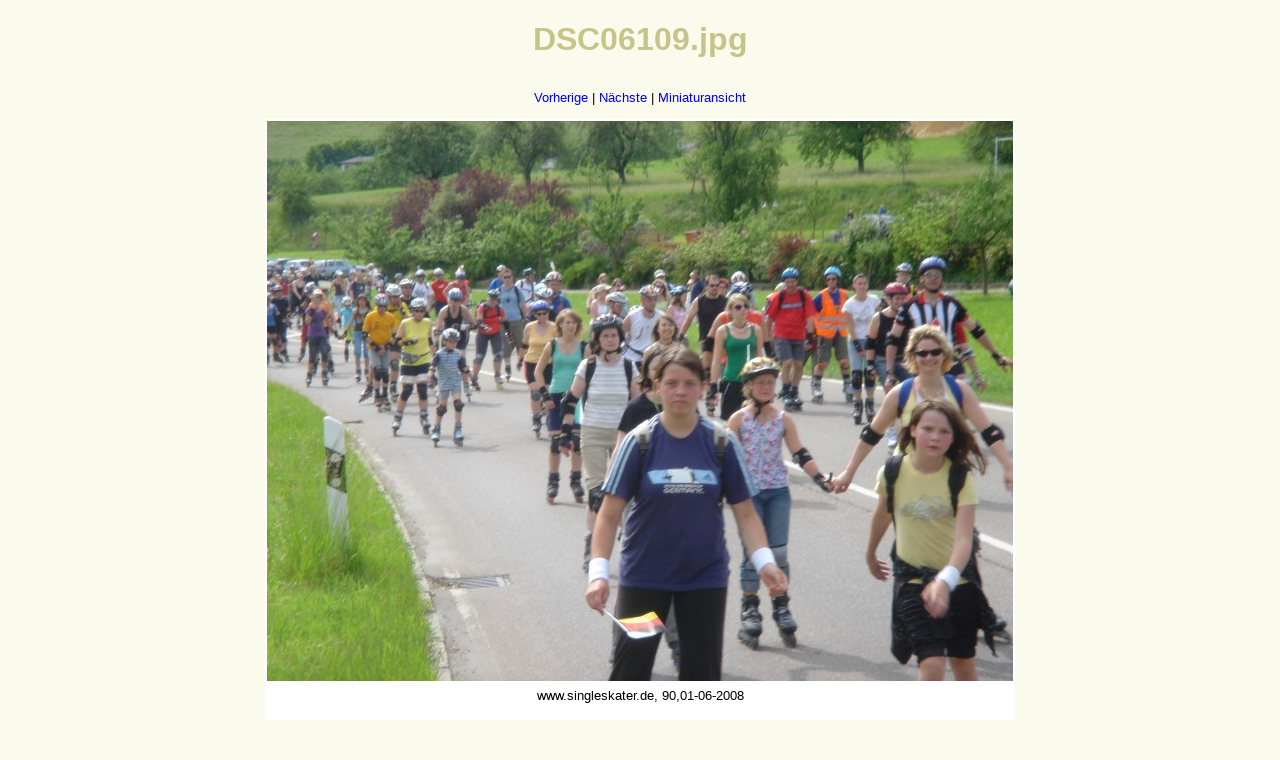

--- FILE ---
content_type: text/html
request_url: http://singleskater.de/Filstal_Skating_2008/original/DSC06109.html
body_size: 559
content:
<!DOCTYPE HTML PUBLIC "-//W3C//DTD HTML 4.01//EN"
 "http://www.w3.org/TR/html4/strict.dtd">
<html>
<head>
<meta name="GENERATOR" content="XnView">
<meta http-equiv="Content-Type" content="text/html; charset=utf-8">
<meta http-equiv="Content-Language" content="en-us">
<title>www.singleskater.de</title>
<link rel="stylesheet" type="text/css" href="../default.css">
<style type="text/css">
table, td {
   border: none;
   background-color: #ffffff;
}
</style>
</head>
<body>
<H1>DSC06109.jpg</H1>
<p>
<a href="DSC06108.html">Vorherige</a> |
<a href="DSC06111.html">Nächste</a> |
<a href="../thumb.html">Miniaturansicht</a>
</p>
<table cellpadding="2" cellspacing="5">
<tr>
<td><img src="DSC06109.jpg" alt="DSC06109.jpg" width="746" height="560"></td>
</tr>
<tr>
<td>www.singleskater.de, 90,01-06-2008</td>
</tr>
<tr>
<td><p><i>Diese Seite wurde erstellt mit <a href="http://www.xnview.com">XnView</a></i></p></td>
</tr>
</table>
</body>
</html>

